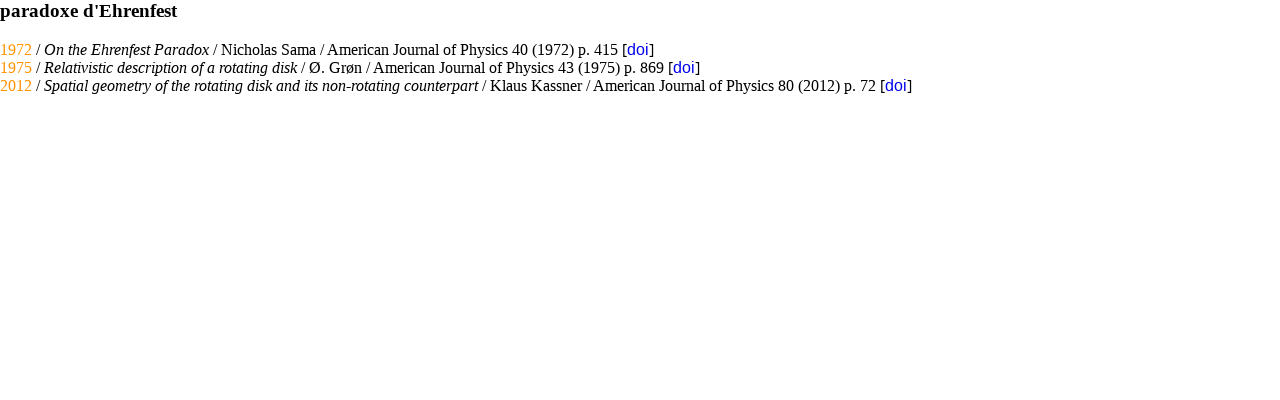

--- FILE ---
content_type: text/html
request_url: https://dicodephysique.fr/prov/ref2088.html
body_size: 411
content:
<head><title>dictionnaire de physique</title><meta name="author" lang="fr" content="Richard Taillet" http-equiv="Content-type" charset="utf-8"><link rel="stylesheet" type="text/css" href="style_dico.css"></head><h3>paradoxe d'Ehrenfest</h3><span style="color: #ff9300">1972</span> / <i>On the Ehrenfest Paradox </i> / Nicholas Sama / American Journal of Physics 40 (1972) p. 415 [<a href="http://dx.doi.org/10.1119/1.1986563">doi</a>]<br>
<span style="color: #ff9300">1975</span> / <i>Relativistic description of a rotating disk </i> / Ø. Grøn / American Journal of Physics 43 (1975) p. 869 [<a href="http://dx.doi.org/10.1119/1.9969">doi</a>]<br>
<span style="color: #ff9300">2012</span> / <i>Spatial geometry of the rotating disk and its non-rotating counterpart </i> / Klaus Kassner / American Journal of Physics 80 (2012) p. 72 [<a href="http://dx.doi.org/10.1119/1.4730925">doi</a>]<br>


--- FILE ---
content_type: text/css
request_url: https://dicodephysique.fr/prov/style_dico.css
body_size: 433
content:
   a {text-decoration: none; font-family: Arial, Verdana, Helvetica, sans-serif;}    
   p { font-family: Arial, Verdana, Helvetica, sans-serif;}    
   div { font-family: Arial, Verdana, Helvetica, sans-serif;}    
   ul { font-family: Arial, Verdana, Helvetica, sans-serif;}    
   ol { font-family: Arial, Verdana, Helvetica, sans-serif;}
   body {padding:0em; margin:0em;}
   div {padding:0em; margin:0em;}
   form {padding:0em; margin:0em;}
   {padding:0em; margin:0em;}
   
   p.titre
   {
       font-size: 2em; 
       font-weight: bold; 
       background-color: #009999; 
       color: white;
       padding: 5px; 
       padding-left: 20px;
   }
    p.soustitre
   {
       font-size: 1.5em; 
       color: #009999;
    }
    p.entree
    {
	width: 98%; 
	float: left;
   	margin: 0em;
	padding:0.5em;
	padding-top:0.5em;
    }
    p.domaine
    {
	width: 10%; 
	float:left; 
   	margin: 0em;
        padding-bottom:0.5em;	
        padding-top:0.5em;	
    }
    p.definition
    {
	width: 65%; 
	float:left; 
        padding:0.5em;	
        padding-right:0em;	
   	margin: 0em;
	margin-bottom: 1em;
    }
    p.commentaire
    {
	float:left; 
	width: 20%; 
        padding-bottom:0.5em;	
        padding-top:0.5em;	
   	margin: 0em;
	margin-bottom: 1em;
    }
   form.status
    {
	border-style:solid;
	border-width:thin;
	float:left; 
	width: 98%; 
        padding:0.5em;
   	margin: 0.em;
        margin-top: 2em;
	margin-bottom: 1em;
    }
   a.mod
   {
      color: #009999;
   }
   a.mod:hover
   {
      color: #007777;
   }
   a.niv1
   {
      color: #CCCCCC;
   }
   a.niv1:hover
   {
      color: #000000;
   }
   a.niv2
   {
      color: #999999;
   }
   a.niv2:hover
   {
      color: #000000;
   }
   a.niv3
   {
      color: #666666;
   }
   a.niv3:hover
   {
      color: #000000;
   }
   a.niv4:hover
   {
      color: #000000;
   }
   a.niv4
   {
      color: #333333;
   }
   a.inv
   {
      color: #FFFFFF;
   }
   a.inv:hover
   {
      color: #000000;
   }
   a.warning
   {
      color: red;
   }

  }

